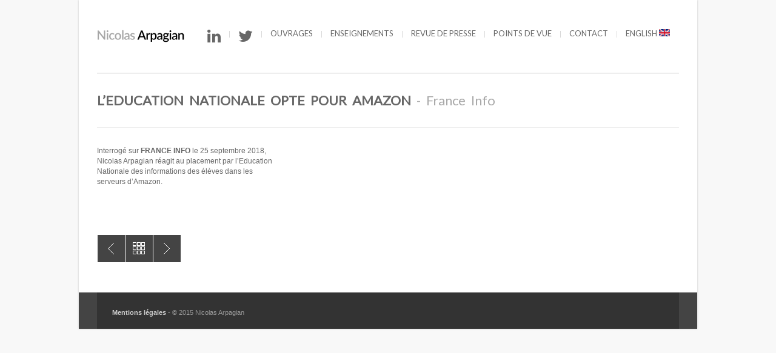

--- FILE ---
content_type: text/html; charset=UTF-8
request_url: https://arpagian.eu/portfolio/leducation-nationale-opte-pour-amazon
body_size: 5461
content:
<!DOCTYPE html>
<html xmlns="http://www.w3.org/1999/xhtml" lang="fr-FR">

<head>

	
	<title>Nicolas Arpagian | L&#8217;Education Nationale opte pour Amazon</title>
    <meta name="BRANKIC_VAR_PREFIX" content="bigbangwp_" />
    <meta name="BRANKIC_THEME" content="BigBang WP Template" />  
	<meta http-equiv="Content-Type" content="text/html; charset=UTF-8" />
	<link rel='start' href='https://arpagian.eu'>
    <link rel='alternate' href=''>
	<link rel="profile" href="https://gmpg.org/xfn/11" />
	<link rel="pingback" href="https://arpagian.eu/xmlrpc.php" />    
	<!-- Favicon -->
	<link rel="shortcut icon" href="" />	
	    <link href='https://fonts.googleapis.com/css?family=Lato' rel='stylesheet' type='text/css'>    <style type="text/css">
    <!--
    h1.title, h2.title, h3.title, h4.title, h5.title, h6.title, #primary-menu ul li a, .section-title .title, .section-title .title a, .section-title h1.title span, .section-title p, #footer h3, .services h2, .item-info h3, .item-info-overlay h3, #contact-intro h1.title, #contact-intro p, .widget h3.title, .post-title h2.title, .post-title h2.title a {
        font-family: 'Lato', sans-serif;    }
    -->
    </style>
<link rel='dns-prefetch' href='//maps.googleapis.com' />
<link rel='dns-prefetch' href='//netdna.bootstrapcdn.com' />
<link rel='dns-prefetch' href='//s.w.org' />
<link rel="alternate" type="application/rss+xml" title="Nicolas Arpagian &raquo; Flux" href="https://arpagian.eu/feed" />
<link rel="alternate" type="application/rss+xml" title="Nicolas Arpagian &raquo; Flux des commentaires" href="https://arpagian.eu/comments/feed" />
		<script type="text/javascript">
			window._wpemojiSettings = {"baseUrl":"https:\/\/s.w.org\/images\/core\/emoji\/13.0.0\/72x72\/","ext":".png","svgUrl":"https:\/\/s.w.org\/images\/core\/emoji\/13.0.0\/svg\/","svgExt":".svg","source":{"concatemoji":"https:\/\/arpagian.eu\/wp-includes\/js\/wp-emoji-release.min.js"}};
			!function(e,a,t){var r,n,o,i,p=a.createElement("canvas"),s=p.getContext&&p.getContext("2d");function c(e,t){var a=String.fromCharCode;s.clearRect(0,0,p.width,p.height),s.fillText(a.apply(this,e),0,0);var r=p.toDataURL();return s.clearRect(0,0,p.width,p.height),s.fillText(a.apply(this,t),0,0),r===p.toDataURL()}function l(e){if(!s||!s.fillText)return!1;switch(s.textBaseline="top",s.font="600 32px Arial",e){case"flag":return!c([127987,65039,8205,9895,65039],[127987,65039,8203,9895,65039])&&(!c([55356,56826,55356,56819],[55356,56826,8203,55356,56819])&&!c([55356,57332,56128,56423,56128,56418,56128,56421,56128,56430,56128,56423,56128,56447],[55356,57332,8203,56128,56423,8203,56128,56418,8203,56128,56421,8203,56128,56430,8203,56128,56423,8203,56128,56447]));case"emoji":return!c([55357,56424,8205,55356,57212],[55357,56424,8203,55356,57212])}return!1}function d(e){var t=a.createElement("script");t.src=e,t.defer=t.type="text/javascript",a.getElementsByTagName("head")[0].appendChild(t)}for(i=Array("flag","emoji"),t.supports={everything:!0,everythingExceptFlag:!0},o=0;o<i.length;o++)t.supports[i[o]]=l(i[o]),t.supports.everything=t.supports.everything&&t.supports[i[o]],"flag"!==i[o]&&(t.supports.everythingExceptFlag=t.supports.everythingExceptFlag&&t.supports[i[o]]);t.supports.everythingExceptFlag=t.supports.everythingExceptFlag&&!t.supports.flag,t.DOMReady=!1,t.readyCallback=function(){t.DOMReady=!0},t.supports.everything||(n=function(){t.readyCallback()},a.addEventListener?(a.addEventListener("DOMContentLoaded",n,!1),e.addEventListener("load",n,!1)):(e.attachEvent("onload",n),a.attachEvent("onreadystatechange",function(){"complete"===a.readyState&&t.readyCallback()})),(r=t.source||{}).concatemoji?d(r.concatemoji):r.wpemoji&&r.twemoji&&(d(r.twemoji),d(r.wpemoji)))}(window,document,window._wpemojiSettings);
		</script>
		<style type="text/css">
img.wp-smiley,
img.emoji {
	display: inline !important;
	border: none !important;
	box-shadow: none !important;
	height: 1em !important;
	width: 1em !important;
	margin: 0 .07em !important;
	vertical-align: -0.1em !important;
	background: none !important;
	padding: 0 !important;
}
</style>
	<link rel='stylesheet' id='wp-block-library-css'  href='https://arpagian.eu/wp-includes/css/dist/block-library/style.min.css' type='text/css' media='all' />
<link rel='stylesheet' id='contact-form-7-css'  href='https://arpagian.eu/wp-content/plugins/contact-form-7/includes/css/styles.css' type='text/css' media='all' />
<link rel='stylesheet' id='default_stylesheet-css'  href='https://arpagian.eu/wp-content/themes/bigbangwp/style.css' type='text/css' media='all' />
<link rel='stylesheet' id='style-css'  href='https://arpagian.eu/wp-content/themes/bigbangwp/css/style.css' type='text/css' media='all' />
<link rel='stylesheet' id='css_color_style-css'  href='https://arpagian.eu/wp-content/themes/bigbangwp/css/colors/color-blue.css' type='text/css' media='all' />
<link rel='stylesheet' id='blog-css'  href='https://arpagian.eu/wp-content/themes/bigbangwp/css/blog.css' type='text/css' media='all' />
<link rel='stylesheet' id='socialize-bookmarks-css'  href='https://arpagian.eu/wp-content/themes/bigbangwp/css/socialize-bookmarks.css' type='text/css' media='all' />
<link rel='stylesheet' id='prettyPhoto-css'  href='https://arpagian.eu/wp-content/themes/bigbangwp/css/prettyPhoto.css' type='text/css' media='all' />
<link rel='stylesheet' id='jquery_flexslider-css'  href='https://arpagian.eu/wp-content/themes/bigbangwp/css/flexslider.css' type='text/css' media='all' />
<link rel='stylesheet' id='media_queries-css'  href='https://arpagian.eu/wp-content/themes/bigbangwp/css/media_queries.css' type='text/css' media='all' />
<link rel='stylesheet' id='fontawesome-css'  href='//netdna.bootstrapcdn.com/font-awesome/3.2.1/css/font-awesome.min.css' type='text/css' media='all' />
<!--[if IE 7]>
<link rel='stylesheet' id='fontawesome-ie-css'  href='//netdna.bootstrapcdn.com/font-awesome/3.2.1/css/font-awesome-ie7.min.css' type='text/css' media='all' />
<![endif]-->
		<style>
			/* Accessible for screen readers but hidden from view */
			.fa-hidden { position:absolute; left:-10000px; top:auto; width:1px; height:1px; overflow:hidden; }
			.rtl .fa-hidden { left:10000px; }
			.fa-showtext { margin-right: 5px; }
		</style>
		<script type='text/javascript' src='https://arpagian.eu/wp-includes/js/jquery/jquery.js' id='jquery-core-js'></script>
<script type='text/javascript' src='https://arpagian.eu/wp-content/themes/bigbangwp/javascript/custom.js' id='custom-js'></script>
<script type='text/javascript' src='https://arpagian.eu/wp-content/themes/bigbangwp/javascript/prettyPhoto.js' id='prettyPhoto-js'></script>
<script type='text/javascript' src='https://arpagian.eu/wp-content/themes/bigbangwp/javascript/jquery.isotope.min.js' id='isotope-js'></script>
<script type='text/javascript' src='https://arpagian.eu/wp-content/themes/bigbangwp/javascript/jquery.flexslider.js' id='jquery_flexslider-js'></script>
<script type='text/javascript' src='https://arpagian.eu/wp-content/themes/bigbangwp/javascript/jquery.backstretch.min.js' id='backstretch-js'></script>
<script type='text/javascript' src='https://maps.googleapis.com/maps/api/js?sensor=false&#038;ver=5.5.3' id='google_map_api-js'></script>
<script type='text/javascript' src='https://arpagian.eu/wp-content/themes/bigbangwp/javascript/google_map_plugin.js' id='google_map_plugin-js'></script>
<script type='text/javascript' src='https://arpagian.eu/wp-content/themes/bigbangwp/javascript/bra.photostream.js' id='bra_photostream-js'></script>
<link rel="https://api.w.org/" href="https://arpagian.eu/wp-json/" /><link rel='prev' title='Chronique littéraire dans &#8220;Le Monde&#8221;' href='https://arpagian.eu/portfolio/tous-cibles' />
<link rel='next' title='50 à 90 millions de comptes Facebook piratés' href='https://arpagian.eu/portfolio/50-a-90-millions-de-comptes-facebook-pirates' />
<link rel="canonical" href="https://arpagian.eu/portfolio/leducation-nationale-opte-pour-amazon" />
<link rel='shortlink' href='https://arpagian.eu/?p=3018' />
<link rel="alternate" type="application/json+oembed" href="https://arpagian.eu/wp-json/oembed/1.0/embed?url=https%3A%2F%2Farpagian.eu%2Fportfolio%2Fleducation-nationale-opte-pour-amazon" />
<link rel="alternate" type="text/xml+oembed" href="https://arpagian.eu/wp-json/oembed/1.0/embed?url=https%3A%2F%2Farpagian.eu%2Fportfolio%2Fleducation-nationale-opte-pour-amazon&#038;format=xml" />
<style type="text/css">.recentcomments a{display:inline !important;padding:0 !important;margin:0 !important;}</style><meta name="viewport" content="initial-scale=1, maximum-scale=1" /><meta name="viewport" content="width=device-width" /></head>
<body data-rsssl=1 id="top" class="portfolio_item-template-default single single-portfolio_item postid-3018 single-format-standard">
<div id="wrapper">    
<div class="content-wrapper clear"> 
    <!-- START HEADER -->
    
    <div id="header-wrapper">
    
        <div class="header clear">
            
            <div id="logo">    
                <a href="https://arpagian.eu"><img src="https://arpagian.eu/wp-content/uploads/2015/08/Nicolas_Arpagian1.png" alt="Nicolas Arpagian | L&#8217;Education Nationale opte pour Amazon" /></a>        
            </div><!--END LOGO-->
        
            <div id="primary-menu"> 
            <ul id="menu-menu-1" class="menu"><li id="menu-item-117" class="menu-item menu-item-type-custom menu-item-object-custom social-icon linkedin menu-item-117"><a href="https://fr.linkedin.com/pub/nicolas-arpagian/0/3b1/312/fr"><i class='icon-2x icon-linkedin '></i><span class='fa-hidden'>LinkedIn</span></a></li>
<li id="menu-item-118" class="menu-item menu-item-type-custom menu-item-object-custom social-icon twitter menu-item-118"><a href="https://twitter.com/cyberguerre"><i class='icon-2x icon-twitter '></i><span class='fa-hidden'>Twitter</span></a></li>
<li id="menu-item-55" class="menu-item menu-item-type-post_type menu-item-object-page menu-item-55"><a href="https://arpagian.eu/ouvrages-cyberguerre-cybersecurite">Ouvrages</a></li>
<li id="menu-item-53" class="menu-item menu-item-type-post_type menu-item-object-page menu-item-53"><a href="https://arpagian.eu/enseignements">Enseignements</a></li>
<li id="menu-item-54" class="menu-item menu-item-type-post_type menu-item-object-page menu-item-54"><a href="https://arpagian.eu/revue-de-presse-nicolas-arpagian-cybersecurite">Revue de presse</a></li>
<li id="menu-item-57" class="menu-item menu-item-type-post_type menu-item-object-page menu-item-57"><a href="https://arpagian.eu/points-de-vue-nicolas-arpagian-cybersecurite">Points de vue</a></li>
<li id="menu-item-3652" class="menu-item menu-item-type-post_type menu-item-object-page menu-item-3652"><a href="https://arpagian.eu/me-contacter">Contact</a></li>
<li id="menu-item-52" class="menu-item menu-item-type-post_type menu-item-object-page menu-item-52"><a href="https://arpagian.eu/english-version">English  <img src="https://arpagian.eu/wp-content/uploads/2015/08/English_flag1-e1440597204671.png"></a></li>
</ul>                
            </div><!--END PRIMARY MENU-->
            
        </div><!--END HEADER-->    
        
    </div><!--END HEADER-WRAPPER-->        
    
    <!-- END HEADER -->

			
    <div class="section-title">
    
        <h1 class="title">L&#8217;Education Nationale opte pour Amazon <span>- France Info</span></h1>
                        
    </div><!--END SECTION TITLE-->  
    
    <div class="one-third">
            
        <p>Interrogé sur <strong>FRANCE INFO</strong> le 25 septembre 2018, Nicolas Arpagian réagit au placement par l&#8217;Education Nationale des informations des élèves dans les serveurs d&#8217;Amazon.</p>
<p>&nbsp;</p>
    
        
        <br /><br />                             
        <ul class="item-nav">
            <li class='prev'> <a href="https://arpagian.eu/portfolio/tous-cibles" rel="prev" title="Chronique littéraire dans &#8220;Le Monde&#8221;">Chronique littéraire dans &#8220;Le Monde&#8221;</a> </li>            <li class="all"><a href="https://arpagian.eu/" title="All items">All</a></li>
            <li class='next'> <a href="https://arpagian.eu/portfolio/50-a-90-millions-de-comptes-facebook-pirates" rel="next" title="50 à 90 millions de comptes Facebook piratés">50 à 90 millions de comptes Facebook piratés</a> </li>        </ul><!--END ITEM-NAV-->        
        
    </div><!--END ONE-THIRD-->
<script type='text/javascript'>
jQuery(document).ready(function($){
    $(".one-third h1, .one-third h2, .one-third h3, .one-third h4, .one-third h5, .one-third h6").addClass("title");
})    
    
</script>
     
    <div class="two-third last">
                     
            <div class="flexslider" id="portfolio-slider">
                <ul class="slides">
             
                         <li>                     
                            <a href="javascript:void()">
                                <img src="https://arpagian.eu/wp-content/uploads/2018/09/2018-Septembre-25-FRANCEINFO-Intw-Arpagian-Education-nationale-Amazon.jpg" alt="">
                            </a>
                                                     </li><!--END SLIDE-->
                                         </ul><!--END UL SLIDES-->
                
            </div><!--END FLEXSLIDER--> 

                <script type='text/javascript'> 
/***************************************************
    ADDITIONAL CODE FOR PAGE SLIDER
***************************************************/
jQuery(document).ready(function($){
        $('#index-slider').flexslider({
        animation: "fade",  
        slideDirection: "horizontal",  
        slideshow: true,              
        slideshowSpeed: 3500,      
        animationDuration: 500,
        directionNav: true, 
        controlNav: false  
    });
});


/***************************************************
    ADDITIONAL CODE FOR BLOG SLIDER
***************************************************/
jQuery(document).ready(function($){
        $('.blog-slider').flexslider({
        animation: "fade",  
        slideDirection: "horizontal",  
        slideshow: true,              
        slideshowSpeed: 3500,      
        animationDuration: 500,
        directionNav: true, 
        controlNav: false          
    });    
});



/***************************************************
    ADDITIONAL CODE FOR PORTFOLIO SLIDER
***************************************************/
jQuery(document).ready(function($){
        $('#portfolio-slider').flexslider({
        animation: "slide",  
        slideDirection: "horizontal",  
        slideshow: true,              
        slideshowSpeed: 3500,      
        animationDuration: 500,
        directionNav: true, 
        controlNav: false          
    });    
});
</script> 
<script type='text/javascript'> 
jQuery(document).ready(function($) {
$(".flexslider img").each(function(){
var img_src = $(this).attr("src");
var img_href = $(this).parent("a").attr("href");

if (img_href == "#" || img_href=="javascript:void()") {
        $(this).parent("a").attr("href", img_src).attr("data-rel", "prettyPhoto[]")
}
})
}) 
</script> 
 
               
    </div><!--END TWO-THIRD-->    



          





			
 
    
    
    <!-- START FOOTER -->
    
    <div id="footer">
    
        <div id="footer-content">
         
            
                <div id="footer-bottom" class="clear">
                            
                    <div class="one-half">
                        <div id="text-2" class="widget_text">			<div class="textwidget"><a href="https://arpagian.eu/?p=990/" target="_blank" rel="noopener noreferrer">Mentions légales</a> - © 2015 Nicolas Arpagian</div>
		</div>                    </div><!--END ONE-HALF-->    
                            
                    <div class="one-half text-align-right last">            
                                            </div><!--END ONE-HALF LAST-->
                    
                </div><!--END FOOTER-BOTTOM-->    
            
        </div><!--END FOOTER-CONTENT-->        
    
    </div><!--END FOOTER-->
    
    <!-- END FOOTER -->    
</div><!-- END CONTENT-WRAPPER --> 

</div><!-- END WRAPPER --> 
 

<script type='text/javascript'>
jQuery(document).ready(function($){
    $(".post-content img").each(function(){
		var img_class =($(this).attr("class"));	
		//alert(img_class);
		if (img_class != undefined) {
			if (img_class.indexOf("wp-image") > -1) {
				$(this).parent("a").attr("data-rel", "prettyPhoto[]");
			}
		}
	})
 
    $.backstretch("https://arpagian.eu/wp-content/uploads/2015/08/Fond_bleu1.png");
    $(".one :header, #inner-content :header").addClass("title");
    $(".team-member-info :header, .no_title").removeClass("title");   
/*--------------------------------------------------
         COMMENT FORM CODE
---------------------------------------------------*/
    $(".comment-list li").addClass("comment");
    $("#comment-form").addClass("form");
    $("#comment-form #submit").addClass("submit");
    $("#reply-title").addClass("title");
    $("#reply-title").after("<p>Make sure you fill in all mandatory fields.</p>")
})
jQuery(document).ready(function($) { 
}); 
</script>

 
<style type="text/css">
<!--
h2.title, h2.title a {font-size: 40px!important}-->
</style>
<script type='text/javascript' id='contact-form-7-js-extra'>
/* <![CDATA[ */
var wpcf7 = {"apiSettings":{"root":"https:\/\/arpagian.eu\/wp-json\/contact-form-7\/v1","namespace":"contact-form-7\/v1"}};
/* ]]> */
</script>
<script type='text/javascript' src='https://arpagian.eu/wp-content/plugins/contact-form-7/includes/js/scripts.js' id='contact-form-7-js'></script>
<script type='text/javascript' src='https://arpagian.eu/wp-includes/js/comment-reply.min.js' id='comment-reply-js'></script>
<script type='text/javascript' src='https://arpagian.eu/wp-includes/js/wp-embed.min.js' id='wp-embed-js'></script>
</body>
</html>			